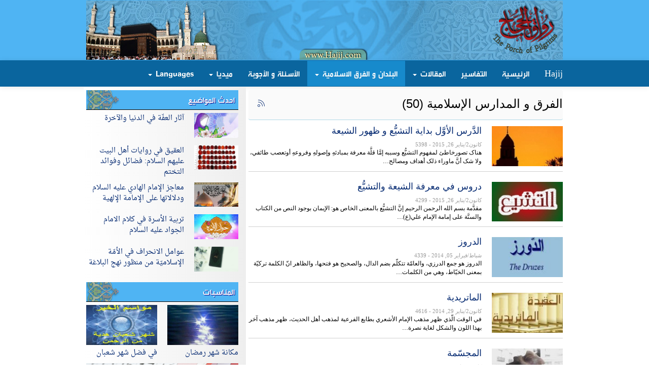

--- FILE ---
content_type: text/html; charset=utf-8
request_url: http://www.hajij.com/ar/islamic-countries-and-sects/islamic-sects?start=22
body_size: 10669
content:
<!doctype html>
<html prefix="og: http://ogp.me/ns#" lang="ar-aa">
<head>
  <base href="http://www.hajij.com/ar/islamic-countries-and-sects/islamic-sects" />
	<meta http-equiv="content-type" content="text/html; charset=utf-8" />
	<meta property="og:url" content="http://www.hajij.com/ar/islamic-countries-and-sects/islamic-sects?start=22" />
	<meta property="og:type" content="website" />
	<meta property="og:title" content="الفرق و المدارس الإسلامية" />
	<meta name="twitter:card" content="summary" />
	<meta name="twitter:title" content="الفرق و المدارس الإسلامية" />
	<title>الفرق و المدارس الإسلامية</title>
	<link href="/ar/islamic-countries-and-sects/islamic-sects?start=22" rel="canonical" />
	<link href="/ar/islamic-countries-and-sects/islamic-sects?format=feed" rel="alternate" type="application/rss+xml" title="الفرق و المدارس الإسلامية | Feed" />
	<link href="/ar/islamic-countries-and-sects/islamic-sects?format=feed&type=rss" rel="alternate" type="application/rss+xml" title="الفرق و المدارس الإسلامية | RSS 2.0" />
	<link href="/ar/islamic-countries-and-sects/islamic-sects?format=feed&type=atom" rel="alternate" type="application/atom+xml" title="الفرق و المدارس الإسلامية | Atom 1.0" />
	<link href="/ar/templates/frontend/favicon.ico" rel="shortcut icon" type="image/vnd.microsoft.icon" />
	<link href="https://cdnjs.cloudflare.com/ajax/libs/simple-line-icons/2.4.1/css/simple-line-icons.min.css" rel="stylesheet" type="text/css" />
	<link href="/ar/components/com_k2/css/k2.css?v=2.16" rel="stylesheet" type="text/css" />
	<link href="/ar/templates/frontend/css/template.css.php" rel="stylesheet" type="text/css" />
	<link href="/ar/media/com_phocagallery/css/main/phocagallery.css" rel="stylesheet" type="text/css" />
	<link href="/ar/media/com_phocagallery/css/main/rating.css" rel="stylesheet" type="text/css" />
	<link href="/ar/media/com_phocagallery/css/custom/default.css" rel="stylesheet" type="text/css" />
	<link href="/ar/media/mod_phocagallery_image/css/phocagallery.css" rel="stylesheet" type="text/css" />
	<link href="/ar/media/system/css/modal.css?23c818b5255cceb41d2a2b7458e989a5" rel="stylesheet" type="text/css" />
	<link href="/ar/components/com_phocagallery/assets/slimbox/css/slimbox2.css" rel="stylesheet" type="text/css" />
	<script type="application/json" class="joomla-script-options new">{"csrf.token":"4815caac5943957be7921c1336598b51","system.paths":{"root":"\/ar","base":"\/ar"}}</script>
	<script src="/ar/media/jui/js/jquery.min.js?23c818b5255cceb41d2a2b7458e989a5" type="text/javascript"></script>
	<script src="/ar/media/jui/js/jquery-noconflict.js?23c818b5255cceb41d2a2b7458e989a5" type="text/javascript"></script>
	<script src="/ar/media/jui/js/jquery-migrate.min.js?23c818b5255cceb41d2a2b7458e989a5" type="text/javascript"></script>
	<script src="/ar/media/k2/assets/js/k2.frontend.js?v=2.16&sitepath=/ar/" type="text/javascript"></script>
	<script src="/ar/templates/frontend/js/bootstrap.min.js" type="text/javascript"></script>
	<script src="/ar/media/system/js/mootools-core.js?23c818b5255cceb41d2a2b7458e989a5" type="text/javascript"></script>
	<script src="/ar/media/system/js/core.js?23c818b5255cceb41d2a2b7458e989a5" type="text/javascript"></script>
	<script src="/ar/media/system/js/mootools-more.js?23c818b5255cceb41d2a2b7458e989a5" type="text/javascript"></script>
	<script src="/ar/media/system/js/modal.js?23c818b5255cceb41d2a2b7458e989a5" type="text/javascript"></script>
	<script src="/ar/components/com_phocagallery/assets/slimbox/js/slimbox2.js" type="text/javascript"></script>
	<script type="text/javascript">

		jQuery(function($) {
			SqueezeBox.initialize({});
			initSqueezeBox();
			$(document).on('subform-row-add', initSqueezeBox);

			function initSqueezeBox(event, container)
			{
				SqueezeBox.assign($(container || document).find('a.pg-modal-button').get(), {
					parse: 'rel'
				});
			}
		});

		window.jModalClose = function () {
			SqueezeBox.close();
		};

		// Add extra modal close functionality for tinyMCE-based editors
		document.onreadystatechange = function () {
			if (document.readyState == 'interactive' && typeof tinyMCE != 'undefined' && tinyMCE)
			{
				if (typeof window.jModalClose_no_tinyMCE === 'undefined')
				{
					window.jModalClose_no_tinyMCE = typeof(jModalClose) == 'function'  ?  jModalClose  :  false;

					jModalClose = function () {
						if (window.jModalClose_no_tinyMCE) window.jModalClose_no_tinyMCE.apply(this, arguments);
						tinyMCE.activeEditor.windowManager.close();
					};
				}

				if (typeof window.SqueezeBoxClose_no_tinyMCE === 'undefined')
				{
					if (typeof(SqueezeBox) == 'undefined')  SqueezeBox = {};
					window.SqueezeBoxClose_no_tinyMCE = typeof(SqueezeBox.close) == 'function'  ?  SqueezeBox.close  :  false;

					SqueezeBox.close = function () {
						if (window.SqueezeBoxClose_no_tinyMCE)  window.SqueezeBoxClose_no_tinyMCE.apply(this, arguments);
						tinyMCE.activeEditor.windowManager.close();
					};
				}
			}
		};
		
	</script>
	<style type="text/css">
.pg-cv-box-mod-ri {
   height: 90px;
   width: 50px;"
}
.pg-cv-box-img-mod-ri {
   height: 50px;
   width: 50px;"
}
</style>

  <meta http-equiv="X-UA-Compatible" content="IE=edge">
  <meta name="viewport" content="width=device-width, initial-scale=1.0, maximum-scale=1.0, user-scalable=0" />
  <link rel="apple-touch-icon-precomposed" href="/ar/templates/frontend/images/apple-touch-icon-57x57-precomposed.png">
  <link rel="apple-touch-icon-precomposed" sizes="72x72" href="/ar/templates/frontend/images/apple-touch-icon-72x72-precomposed.png">
  <link rel="apple-touch-icon-precomposed" sizes="114x114" href="/ar/templates/frontend/images/apple-touch-icon-114x114-precomposed.png">
  <link rel="apple-touch-icon-precomposed" sizes="144x144" href="/ar/templates/frontend/images/apple-touch-icon-144x144-precomposed.png">
  
	<script type="text/javascript">
	jQuery.noConflict();
	(function($){
		$(document).ready(function() {
			var goToTop = $('#go-to-top');
			goToTop.hide();
			
			// fade in #back-top
			$(function () {
				$(window).scroll(function () {
					if ($(this).scrollTop() > 100) {
						goToTop.fadeIn();
					} else {
						goToTop.fadeOut();
					}
				});
		
				// scroll body to 0px on click
				goToTop.click(function () {
					$('body,html').animate({
						scrollTop: 0
					}, 800);
					return false;
				});
			});
		});
	})(jQuery)
	
	if (MooTools != undefined) {
		var mHide = Element.prototype.hide;
		Element.implement({
			hide: function() {
					if (this.hasClass("deeper")) {
						return this;
					}
					mHide.apply(this, arguments);
				}
		});
	}
	</script>
	<script src="/ar/templates/frontend/js/jquery.jcarousel.min.js" type="text/javascript"></script>
	<script src="/ar/templates/frontend/js/jcarousel.basic.js" type="text/javascript"></script>
	<script src="/ar/templates/frontend/js/modernizr.js" type="text/javascript"></script>
	<!-- HTML5 shim and Respond.js IE8 support of HTML5 elements and media queries -->
	<!--[if lt IE 9]>
	  <script src="/ar/templates/frontend/js/html5shiv.js"></script>
	  <script src="/ar/templates/frontend/js/respond.min.js"></script>
	<![endif]-->
</head>
  
<body class="site islamic-sects ">
  
    <a id="go-to-top" href="#top" style="display: block;">
		<span></span>
	</a>
	<div class="top-navbar">
		<div class="container">
			<div class="top-left">
			</div>
		</div>
	</div>
  <!-- Fixed navbar -->
    <nav class="navbar navbar-default" role="navigation">
      <div class="container">
        <div class="navbar-header">
          <button type="button" class="navbar-toggle" data-toggle="collapse" data-target="#navbar-collapse-1">
            <span class="sr-only">Toggle navigation</span>
            <span class="icon-bar"></span>
            <span class="icon-bar"></span>
            <span class="icon-bar"></span>
          </button>
          <a class="navbar-brand" href="#">Hajij</a>
        </div>
        <div class="collapse navbar-collapse" id="navbar-collapse-1">
		  		<div class="moduletable_menu">
						<ul class="nav navbar-nav">
<li class="item-101"><a href="/ar/" >الرئيسية</a></li><li class="item-127"><a href="/ar/reports" >التفاسير</a></li><li class="item-102 deeper dropdown"><a class="dropdown-toggle" data-toggle="dropdown" href="#" >المقالات <b class="caret"></b></a><ul class="dropdown-menu"><li class="item-103"><a href="/ar/articles/political-articles-analysis" >مقالات و دراسات سياسية</a></li><li class="item-128"><a href="/ar/articles/religious-articles-viewpoints" >آراء و مقالات دينية</a></li><li class="item-180"><a href="/ar/articles/leaders-veiw" >آراء القائد</a></li><li class="item-181"><a href="/ar/articles/moral-advice" >معرفة و أخلاق</a></li><li class="item-183"><a href="/ar/articles/alhadj" >الحج</a></li><li class="item-199"><a href="/ar/articles/family" >الأسرة</a></li></ul></li><li class="item-116 active deeper dropdown"><a class="dropdown-toggle" data-toggle="dropdown" href="#" >البلدان و الفرق الاسلامية <b class="caret"></b></a><ul class="dropdown-menu"><li class="item-129"><a href="/ar/islamic-countries-and-sects/islamic-countries" >البلدان الإسلامية</a></li><li class="item-130 current active"><a href="/ar/islamic-countries-and-sects/islamic-sects" >الفرق و المدارس الإسلامية</a></li><li class="item-131"><a href="/ar/islamic-countries-and-sects/holy-places" >الاماكن الاسلامية</a></li></ul></li><li class="item-132"><a href="/ar/q-a" >الأسئلة و الأجوبة</a></li><li class="item-133 deeper dropdown"><a class="dropdown-toggle" data-toggle="dropdown" href="#" >ميديا <b class="caret"></b></a><ul class="dropdown-menu"><li class="item-156"><a href="/ar/multimedia/image-gallery" >معرض الصور</a></li><li class="item-169"><a href="/ar/multimedia/video" >فيديو</a></li></ul></li><li class="item-239 deeper dropdown"><a class="dropdown-toggle" data-toggle="dropdown" href="#" >Languages <b class="caret"></b></a><ul class="dropdown-menu"><li class="item-240"><a href="http://www.hajij.com/fa" target="_blank" rel="noopener noreferrer">فارسی</a></li><li class="item-241"><a href="http://www.hajij.com/en" target="_blank" rel="noopener noreferrer">English</a></li><li class="item-242"><a href="http://www.hajij.com/fr" target="_blank" rel="noopener noreferrer">Français</a></li><li class="item-243"><a href="http://www.hajij.com/tr" target="_blank" rel="noopener noreferrer">Türkçe</a></li><li class="item-244"><a href="http://www.hajij.com/ur" target="_blank" rel="noopener noreferrer">اردو</a></li><li class="item-245"><a href="http://www.hajij.com/id" target="_blank" rel="noopener noreferrer">Malay</a></li><li class="item-246"><a href="http://www.hajij.com/in" target="_blank" rel="noopener noreferrer">हिनदी</a></li><li class="item-247"><a href="http://www.hajij.com/ru" target="_blank" rel="noopener noreferrer">Русский</a></li></ul></li></ul>
		</div>
	
        </div><!--/.nav-collapse -->
      </div>
    </nav>

    <div class="container theme-showcase" role="main">
		<div class="row">
			<div class="col-md-12">
				
			</div>
		</div>
		<div class="row">
		  <div class="col-md-8">
			<div class="mainbody-top">
				<div id="system-message-container">
	</div>

				
				<div class="row">
					<div class="col-md-6">
						
					</div>
					<div class="col-md-6">
						
					</div>
				</div>
				<div class="row">
					<div class="col-md-12">
						
					</div>
				</div>
			</div>
			<div class="mainbody">
				<!-- Start K2 Category Layout -->
<div id="k2Container" class="itemListView">

	
		<!-- Blocks for current category and subcategories -->
	<div class="itemListCategoriesBlock">
				<!-- Category block -->
		<div class="itemListCategory">
						<!-- RSS feed icon -->
			<div class="k2FeedIcon">
				<a href="/ar/islamic-countries-and-sects/islamic-sects?format=feed" title="Subscribe to this RSS feed">
					<span>Subscribe to this RSS feed</span>
				</a>
							</div>
						
			
						<!-- Category title -->
			<h3>الفرق و المدارس الإسلامية (50)</h3>
			
						<!-- Category description -->
			<p></p>
			
			<!-- K2 Plugins: K2CategoryDisplay -->
			
			<div class="clr"></div>
		</div>
		
		
	</div>
	


		<!-- Item list -->
	<div class="itemList">

		
		
		
				<!-- Link items -->
		<div id="itemListLinks">
			<h4></h4>
			
			
			<div class="itemContainer itemContainerLast" style="width:100.0%;">
				
<!-- Start K2 Item Layout (links) -->
	<div class="row">
				<div class="col-md-3">
			<div class="image"><a href="/ar/islamic-countries-and-sects/islamic-sects/item/1602-2015-01-26-07-28-23"><img src="/ar/media/k2/items/cache/e3823fe2e02931eee83f491ba1ee32af_S.jpg" alt="" /></a></div>
		</div>
		<div class="col-md-9">
			<h4><a href="/ar/islamic-countries-and-sects/islamic-sects/item/1602-2015-01-26-07-28-23">الدَّرس الأوَّل بداية التشيُّع و ظهور الشيعة</a></h4>
			<div class="date">كانون2/يناير 26, 2015<span class="hhit"> - 5398</span></div>
			<div class="intro">هناک تصورخاطئ لمفهوم التشيُّع وسببه إمَّا قلَّة معرفة بمبادئهِ وإصولهِ وفروعهِ أوتعصب طائفي، ولا شک أنَّ ماوراء ذلک أهداف ومصالح&#8230;</div>
		</div>
			</div>
	<hr>
<!-- End K2 Item Layout (links) -->
			</div>
						<div class="clr"></div>
						
			
			<div class="itemContainer itemContainerLast" style="width:100.0%;">
				
<!-- Start K2 Item Layout (links) -->
	<div class="row">
				<div class="col-md-3">
			<div class="image"><a href="/ar/islamic-countries-and-sects/islamic-sects/item/1601-2015-01-26-06-22-40"><img src="/ar/media/k2/items/cache/9b4b83db49346e5b15829e01f450dbde_S.jpg" alt="" /></a></div>
		</div>
		<div class="col-md-9">
			<h4><a href="/ar/islamic-countries-and-sects/islamic-sects/item/1601-2015-01-26-06-22-40">دروس في معرفة الشيعة والتشيُّع</a></h4>
			<div class="date">كانون2/يناير 26, 2015<span class="hhit"> - 4299</span></div>
			<div class="intro">مقدَّمة بسم الله الرحمن الرحيم إنَّ التشيُّع بالمعنی الخاص هو: الإيمان بوجود النص من الکتاب والسنَّة على إمامة الإمام علي(ع)&#8230;</div>
		</div>
			</div>
	<hr>
<!-- End K2 Item Layout (links) -->
			</div>
						<div class="clr"></div>
						
			
			<div class="itemContainer itemContainerLast" style="width:100.0%;">
				
<!-- Start K2 Item Layout (links) -->
	<div class="row">
				<div class="col-md-3">
			<div class="image"><a href="/ar/islamic-countries-and-sects/islamic-sects/item/1366-1392-11-16-09-23-27"><img src="/ar/media/k2/items/cache/e9a2ad22a1e30585e49cd821fa258f04_S.jpg" alt="" /></a></div>
		</div>
		<div class="col-md-9">
			<h4><a href="/ar/islamic-countries-and-sects/islamic-sects/item/1366-1392-11-16-09-23-27">الدروز</a></h4>
			<div class="date">شباط/فبراير 05, 2014<span class="hhit"> - 4339</span></div>
			<div class="intro"> الدروز هو جمع الدرزي، والعامّة تتكلّم بضم الدال، والصحيح هو فتحها، والظاهر انّ الكلمة تركيّة بمعنى الخيّاط، وهي من الكلمات&#8230;</div>
		</div>
			</div>
	<hr>
<!-- End K2 Item Layout (links) -->
			</div>
						<div class="clr"></div>
						
			
			<div class="itemContainer itemContainerLast" style="width:100.0%;">
				
<!-- Start K2 Item Layout (links) -->
	<div class="row">
				<div class="col-md-3">
			<div class="image"><a href="/ar/islamic-countries-and-sects/islamic-sects/item/1346-1392-11-09-11-17-37"><img src="/ar/media/k2/items/cache/853197cadb7f0bf1a498fa7fcc83ce07_S.jpg" alt="" /></a></div>
		</div>
		<div class="col-md-9">
			<h4><a href="/ar/islamic-countries-and-sects/islamic-sects/item/1346-1392-11-09-11-17-37">الماتريدية</a></h4>
			<div class="date">كانون2/يناير 29, 2014<span class="hhit"> - 4616</span></div>
			<div class="intro"> في الوقت الّذي ظهر مذهب الإمام الأشعري بطابع الفرعية لمذهب أهل الحديث، ظهر مذهب آخر بهذا اللون والشكل لغاية نصرة&#8230;</div>
		</div>
			</div>
	<hr>
<!-- End K2 Item Layout (links) -->
			</div>
						<div class="clr"></div>
						
			
			<div class="itemContainer itemContainerLast" style="width:100.0%;">
				
<!-- Start K2 Item Layout (links) -->
	<div class="row">
				<div class="col-md-3">
			<div class="image"><a href="/ar/islamic-countries-and-sects/islamic-sects/item/1345-1392-11-09-10-53-47"><img src="/ar/media/k2/items/cache/3daa548df3a7c35dfeb00ecdaf2cb7fc_S.jpg" alt="" /></a></div>
		</div>
		<div class="col-md-9">
			<h4><a href="/ar/islamic-countries-and-sects/islamic-sects/item/1345-1392-11-09-10-53-47">المجسّمة</a></h4>
			<div class="date">كانون2/يناير 29, 2014<span class="hhit"> - 3848</span></div>
			<div class="intro"> إنّ إقصاء العقل عن ساحة العقائد والبرهان عن التفكير ألحق أضراراً جسيمة بالمجتمع الإسلامي، حيث ظهرت فيه حركات هدّامة ترمي&#8230;</div>
		</div>
			</div>
	<hr>
<!-- End K2 Item Layout (links) -->
			</div>
						<div class="clr"></div>
						
			
			<div class="itemContainer itemContainerLast" style="width:100.0%;">
				
<!-- Start K2 Item Layout (links) -->
	<div class="row">
				<div class="col-md-3">
			<div class="image"><a href="/ar/islamic-countries-and-sects/islamic-sects/item/1168-1392-09-05-06-41-30"><img src="/ar/media/k2/items/cache/f3b7859ccdd2d7e0b388a9167e2f3d9a_S.jpg" alt="" /></a></div>
		</div>
		<div class="col-md-9">
			<h4><a href="/ar/islamic-countries-and-sects/islamic-sects/item/1168-1392-09-05-06-41-30">القدرية</a></h4>
			<div class="date">تشرين2/نوفمبر 26, 2013<span class="hhit"> - 4657</span></div>
			<div class="intro"> إنّ لفظ القدرية منسوب إلى القدر، ومقتضى القاعدة النحوية أن يفسر بالمنسوب إلى القدر أي التقدير والقضاء، فالقدرية: هم القائلون&#8230;</div>
		</div>
			</div>
	<hr>
<!-- End K2 Item Layout (links) -->
			</div>
						<div class="clr"></div>
						
			
			<div class="itemContainer itemContainerLast" style="width:100.0%;">
				
<!-- Start K2 Item Layout (links) -->
	<div class="row">
				<div class="col-md-3">
			<div class="image"><a href="/ar/islamic-countries-and-sects/islamic-sects/item/1127-1392-08-25-08-58-02"><img src="/ar/media/k2/items/cache/1b61b449206bee159b838ef0eb1537ef_S.jpg" alt="" /></a></div>
		</div>
		<div class="col-md-9">
			<h4><a href="/ar/islamic-countries-and-sects/islamic-sects/item/1127-1392-08-25-08-58-02">الزيدية - النشأة والتطور</a></h4>
			<div class="date">تشرين2/نوفمبر 16, 2013<span class="hhit"> - 3862</span></div>
			<div class="intro"> 1 ـ اتخذت الفرقة الزيدية من زيد الشهيد رمزاً لتحرّكها، وعملت على الاقتداء بنهجه، وسيرته في النهوض والثورة بوجه الحكام&#8230;</div>
		</div>
			</div>
	<hr>
<!-- End K2 Item Layout (links) -->
			</div>
						<div class="clr"></div>
						
			
			<div class="itemContainer itemContainerLast" style="width:100.0%;">
				
<!-- Start K2 Item Layout (links) -->
	<div class="row">
				<div class="col-md-3">
			<div class="image"><a href="/ar/islamic-countries-and-sects/islamic-sects/item/1102-1392-08-07-10-23-37"><img src="/ar/media/k2/items/cache/d29f0d8464ae634a0159c9d567754fce_S.jpg" alt="" /></a></div>
		</div>
		<div class="col-md-9">
			<h4><a href="/ar/islamic-countries-and-sects/islamic-sects/item/1102-1392-08-07-10-23-37">الزيدية - عوامل الظهور</a></h4>
			<div class="date">تشرين1/أكتوير 29, 2013<span class="hhit"> - 4045</span></div>
			<div class="intro"> إحدى الفرق الإسلامية الشيعية تبلورت كفرقة في أوائل العصر العباسي في القرن الثاني الهجري، واتخذت من زيد بن علي الشهيد&#8230;</div>
		</div>
			</div>
	<hr>
<!-- End K2 Item Layout (links) -->
			</div>
						<div class="clr"></div>
						
			
			<div class="itemContainer itemContainerLast" style="width:100.0%;">
				
<!-- Start K2 Item Layout (links) -->
	<div class="row">
				<div class="col-md-3">
			<div class="image"><a href="/ar/islamic-countries-and-sects/islamic-sects/item/1096-1392-08-04-09-59-19"><img src="/ar/media/k2/items/cache/42770aa1de64ddfe6105cdd213adfa9d_S.jpg" alt="" /></a></div>
		</div>
		<div class="col-md-9">
			<h4><a href="/ar/islamic-countries-and-sects/islamic-sects/item/1096-1392-08-04-09-59-19">الصفرية – من فرق الخوارج</a></h4>
			<div class="date">تشرين1/أكتوير 26, 2013<span class="hhit"> - 4554</span></div>
			<div class="intro"> اختلفت كلمة أصحاب المقالات في مۆسّس هذه الفرقة، فنرى أنّ المبرّد يعرّفهم بأنّهم أصحاب ابن صفار، وانّهم إنّما سمّوا بصفرة&#8230;</div>
		</div>
			</div>
	<hr>
<!-- End K2 Item Layout (links) -->
			</div>
						<div class="clr"></div>
						
			
			<div class="itemContainer itemContainerLast" style="width:100.0%;">
				
<!-- Start K2 Item Layout (links) -->
	<div class="row">
				<div class="col-md-3">
			<div class="image"><a href="/ar/islamic-countries-and-sects/islamic-sects/item/1078-1392-07-27-04-03-08"><img src="/ar/media/k2/items/cache/ee711835a5b8be9e56ead006e30e58e2_S.jpg" alt="" /></a></div>
		</div>
		<div class="col-md-9">
			<h4><a href="/ar/islamic-countries-and-sects/islamic-sects/item/1078-1392-07-27-04-03-08">من هم المسلمون الأحباش؟</a></h4>
			<div class="date">تشرين1/أكتوير 19, 2013<span class="hhit"> - 5434</span></div>
			<div class="intro"> أولاً- التأسيس وأبرز الشخصيّات: إنّ الأحباش هي فرقة إسلاميّة ظهرت في منتصف القرن العشرين على يد الشيخ عبد الله الهرري&#8230;</div>
		</div>
			</div>
	<hr>
<!-- End K2 Item Layout (links) -->
			</div>
						<div class="clr"></div>
						
			
			<div class="itemContainer itemContainerLast" style="width:100.0%;">
				
<!-- Start K2 Item Layout (links) -->
	<div class="row">
				<div class="col-md-3">
			<div class="image"><a href="/ar/islamic-countries-and-sects/islamic-sects/item/1071-1392-07-23-04-41-31"><img src="/ar/media/k2/items/cache/81d7959d6ac82061e9b059ba05e22fc8_S.jpg" alt="" /></a></div>
		</div>
		<div class="col-md-9">
			<h4><a href="/ar/islamic-countries-and-sects/islamic-sects/item/1071-1392-07-23-04-41-31">الازارقة – من فرق الخوارج</a></h4>
			<div class="date">تشرين1/أكتوير 15, 2013<span class="hhit"> - 5086</span></div>
			<div class="intro"> أتباع نافع بن الأززق المقتول سنة 65: روى المبرّد في الكامل: ان ابن الأزرق سأل ابن الزبير في الغداة الذي&#8230;</div>
		</div>
			</div>
	<hr>
<!-- End K2 Item Layout (links) -->
			</div>
						<div class="clr"></div>
						
			
			<div class="itemContainer itemContainerLast" style="width:100.0%;">
				
<!-- Start K2 Item Layout (links) -->
	<div class="row">
				<div class="col-md-3">
			<div class="image"><a href="/ar/islamic-countries-and-sects/islamic-sects/item/1024-1392-06-27-06-38-41"><img src="/ar/media/k2/items/cache/60468aa82473fd32700d48478784d483_S.jpg" alt="" /></a></div>
		</div>
		<div class="col-md-9">
			<h4><a href="/ar/islamic-countries-and-sects/islamic-sects/item/1024-1392-06-27-06-38-41">النجديَّة – من فرق الخوارج</a></h4>
			<div class="date">أيلول/سبتمبر 18, 2013<span class="hhit"> - 3900</span></div>
			<div class="intro"> وهم أتباع نجدة بن عامر الحنفي، ومن الغريب أنّه كان للخوارج إمامان في وقت واحد، إمام في البصرة وهو نافع&#8230;</div>
		</div>
			</div>
	<hr>
<!-- End K2 Item Layout (links) -->
			</div>
						<div class="clr"></div>
						
			
			<div class="itemContainer itemContainerLast" style="width:100.0%;">
				
<!-- Start K2 Item Layout (links) -->
	<div class="row">
				<div class="col-md-3">
			<div class="image"><a href="/ar/islamic-countries-and-sects/islamic-sects/item/944-1392-05-26-04-01-05"><img src="/ar/media/k2/items/cache/6f393c73a9c9a064c4c50137fe9679b4_S.jpg" alt="" /></a></div>
		</div>
		<div class="col-md-9">
			<h4><a href="/ar/islamic-countries-and-sects/islamic-sects/item/944-1392-05-26-04-01-05">الزيدية - الانتشار ومواقع النفوذ </a></h4>
			<div class="date">آب/أغسطس 17, 2013<span class="hhit"> - 3916</span></div>
			<div class="intro"> ـ انتشرت الزيدية في العراق، وبالأخص، في مدينة البصرة موطن الفرق الإسلامية. ـ تمكنوا من تأسيس دولة في اليمن، قادها&#8230;</div>
		</div>
			</div>
	<hr>
<!-- End K2 Item Layout (links) -->
			</div>
						<div class="clr"></div>
						
			
			<div class="itemContainer itemContainerLast" style="width:100.0%;">
				
<!-- Start K2 Item Layout (links) -->
	<div class="row">
				<div class="col-md-3">
			<div class="image"><a href="/ar/islamic-countries-and-sects/islamic-sects/item/828-1392-03-27-07-12-27"><img src="/ar/media/k2/items/cache/cd04214d115e7a754daa198b57282145_S.jpg" alt="" /></a></div>
		</div>
		<div class="col-md-9">
			<h4><a href="/ar/islamic-countries-and-sects/islamic-sects/item/828-1392-03-27-07-12-27">الزيدية - اهم الافكار والمعتقدات</a></h4>
			<div class="date">حزيران/يونيو 17, 2013<span class="hhit"> - 3576</span></div>
			<div class="intro"> 1 ـ قالوا إنّ الإمامة رئاسة عامة، وتعدّ من افرض الفرائض تأتي عن طريقين : أولهما : التعيين، ولا تكون&#8230;</div>
		</div>
			</div>
	<hr>
<!-- End K2 Item Layout (links) -->
			</div>
						<div class="clr"></div>
						
			
			<div class="itemContainer itemContainerLast" style="width:100.0%;">
				
<!-- Start K2 Item Layout (links) -->
	<div class="row">
				<div class="col-md-3">
			<div class="image"><a href="/ar/islamic-countries-and-sects/islamic-sects/item/731-1392-01-31-06-36-59"><img src="/ar/media/k2/items/cache/e1ef6b1511175103949b82a229ea0710_S.jpg" alt="" /></a></div>
		</div>
		<div class="col-md-9">
			<h4><a href="/ar/islamic-countries-and-sects/islamic-sects/item/731-1392-01-31-06-36-59">الاباظية – من فرق الخوارج</a></h4>
			<div class="date">نيسان/أبريل 20, 2013<span class="hhit"> - 4725</span></div>
			<div class="intro"> أتباع عبدالله بن اباض م 86 وصفت الاباضية في كلام غير واحد بأنّهم أقرب الناس إلى أهل السنّة (1) وأنّهم&#8230;</div>
		</div>
			</div>
	<hr>
<!-- End K2 Item Layout (links) -->
			</div>
						<div class="clr"></div>
						
			
			<div class="itemContainer itemContainerLast" style="width:100.0%;">
				
<!-- Start K2 Item Layout (links) -->
	<div class="row">
				<div class="col-md-3">
			<div class="image"><a href="/ar/islamic-countries-and-sects/islamic-sects/item/611-1391-11-14-05-34-43"><img src="/ar/media/k2/items/cache/18325a37bf525b9d88d51a3441669c72_S.jpg" alt="" /></a></div>
		</div>
		<div class="col-md-9">
			<h4><a href="/ar/islamic-countries-and-sects/islamic-sects/item/611-1391-11-14-05-34-43">الوهابية</a></h4>
			<div class="date">شباط/فبراير 02, 2013<span class="hhit"> - 3926</span></div>
			<div class="intro"> لمحة إلى حياة مؤسّس الوهّابيّة تُنسب الطريقة الوهّابيّة إلى الشيخ محمّد بن عبدالوهّاب النجدي، وتُسمّى طريقته باسم أبيه «عبدالوهّاب» .&#8230;</div>
		</div>
			</div>
	<hr>
<!-- End K2 Item Layout (links) -->
			</div>
						<div class="clr"></div>
						
			
			<div class="itemContainer itemContainerLast" style="width:100.0%;">
				
<!-- Start K2 Item Layout (links) -->
	<div class="row">
					<div class="col-md-12">
			<h4><a href="/ar/islamic-countries-and-sects/islamic-sects/item/583-1391-11-02-06-13-44">الجهمية</a></h4>
			<div class="date">كانون2/يناير 21, 2013 - <span class="hhit">4016</span></div>
			<div class="intro">قد عرفت أنّ المتّهمين بالقدرية كانوا دعاة الحرية لانفاة القضاء والقدر، بل كانوا قائلين بأنّه سبحانه تبارك وتعالى قدّر وقضى،&#8230;</div>
		</div>
			</div>
	<hr>
<!-- End K2 Item Layout (links) -->
			</div>
						<div class="clr"></div>
						
			
			<div class="itemContainer itemContainerLast" style="width:100.0%;">
				
<!-- Start K2 Item Layout (links) -->
	<div class="row">
					<div class="col-md-12">
			<h4><a href="/ar/islamic-countries-and-sects/islamic-sects/item/571-1391-10-26-09-44-46">الإسماعيلية</a></h4>
			<div class="date">كانون2/يناير 15, 2013 - <span class="hhit">5369</span></div>
			<div class="intro"> الإسماعيلية فرقة من الشيعة القائلة بأنّ الإمامة بالتنصيص من النبي أو الإمام القائم مقامه، غير أنّ هناك خلافاً بين الزيدية&#8230;</div>
		</div>
			</div>
	<hr>
<!-- End K2 Item Layout (links) -->
			</div>
						<div class="clr"></div>
						
			
			<div class="itemContainer itemContainerLast" style="width:100.0%;">
				
<!-- Start K2 Item Layout (links) -->
	<div class="row">
					<div class="col-md-12">
			<h4><a href="/ar/islamic-countries-and-sects/islamic-sects/item/570-1391-10-26-09-22-15">الظاهرية</a></h4>
			<div class="date">كانون2/يناير 15, 2013 - <span class="hhit">3759</span></div>
			<div class="intro">وهذا المذهب منسوب إلى داود بن علي الاصفهاني الظاهري (200-270 هـ) . وقد أسّس مذهباً في الفروع، فالمصدر الأصلي في&#8230;</div>
		</div>
			</div>
	<hr>
<!-- End K2 Item Layout (links) -->
			</div>
						<div class="clr"></div>
						
			
			<div class="itemContainer itemContainerLast" style="width:100.0%;">
				
<!-- Start K2 Item Layout (links) -->
	<div class="row">
					<div class="col-md-12">
			<h4><a href="/ar/islamic-countries-and-sects/islamic-sects/item/534-1391-10-06-10-14-17">الأشاعرة</a></h4>
			<div class="date">كانون1/ديسمبر 26, 2012 - <span class="hhit">4543</span></div>
			<div class="intro">المؤسّس هو أبو الحسن علي بن إسماعيل بن إسحاق، وهو من أحفاد أبي موسى الأشعري الصحابي المعروف، ولذلك اشتهر بالأشعري&#8230;</div>
		</div>
			</div>
	<hr>
<!-- End K2 Item Layout (links) -->
			</div>
						<div class="clr"></div>
						
			
			<div class="itemContainer itemContainerLast" style="width:100.0%;">
				
<!-- Start K2 Item Layout (links) -->
	<div class="row">
					<div class="col-md-12">
			<h4><a href="/ar/islamic-countries-and-sects/islamic-sects/item/533-1391-10-06-10-06-25">الكرامية</a></h4>
			<div class="date">كانون1/ديسمبر 26, 2012 - <span class="hhit">3771</span></div>
			<div class="intro">وهذه الفرقة منسوبة إلى محمد بن كرام السجستاني (المتوفّى عام 255 هـ) شيخ الكرامية. قال الذهبي: ساقط الحديث على بدعته،&#8230;</div>
		</div>
			</div>
	<hr>
<!-- End K2 Item Layout (links) -->
			</div>
						<div class="clr"></div>
						
			
			<div class="itemContainer itemContainerLast" style="width:100.0%;">
				
<!-- Start K2 Item Layout (links) -->
	<div class="row">
					<div class="col-md-12">
			<h4><a href="/ar/islamic-countries-and-sects/islamic-sects/item/500-1391-09-12-04-38-38">القاديانية</a></h4>
			<div class="date">كانون1/ديسمبر 02, 2012 - <span class="hhit">3864</span></div>
			<div class="intro">ظهرت القاديانية على يد الميرزا غلام أحمد القادياني (1252-1316 هـ) في إقليم البنجاب وعاصمتها لاهور وفي مديرية غوردا سفور من&#8230;</div>
		</div>
			</div>
	<hr>
<!-- End K2 Item Layout (links) -->
			</div>
						<div class="clr"></div>
									<div class="clr"></div>
		</div>
		
	</div>

	<!-- Pagination -->
		<div class="k2Pagination">
		<ul class="pagination"><li class=""><a href="/ar/islamic-countries-and-sects/islamic-sects?start=0" title="البداية">البداية<span class="sr-only">(current)</span></a></li><li class=""><a href="/ar/islamic-countries-and-sects/islamic-sects?start=0" title="السابق">السابق<span class="sr-only">(current)</span></a></li><li class=""><a href="/ar/islamic-countries-and-sects/islamic-sects?start=44" title="3">3<span class="sr-only">(current)</span></a></li><li class="disabled"><span>2</span></li><li class=""><a href="/ar/islamic-countries-and-sects/islamic-sects?start=0" title="1">1<span class="sr-only">(current)</span></a></li><li class=""><a href="/ar/islamic-countries-and-sects/islamic-sects?start=44" title="التالي">التالي<span class="sr-only">(current)</span></a></li><li class=""><a href="/ar/islamic-countries-and-sects/islamic-sects?start=44" title="النهاية">النهاية<span class="sr-only">(current)</span></a></li></ul>		<div class="clr"></div>
		الصفحة 2 من 3	</div>
	
	</div>
<!-- End K2 Category Layout -->

<!-- JoomlaWorks "K2" (v2.16) | Learn more about K2 at https://getk2.org -->
			</div>
			<div class="mainbody-bot">
				<div class="row">
					<div class="col-md-12">
						
					</div>
				</div>
			</div>
		  </div>
		  <div class="col-md-4 side">
			<div class="insidbar">
						<div id="102" class="avatar-module ">
					<div class="st-module-content">
					<h3 class="st-module-heading"><a href="/ar/articles/moral-advice">احدث المواضيع</a></h3>
			<div class="row">
		<div class="col-md-4">
			<div class="image"><a href="/ar/articles/moral-advice/item/8244-2025-12-29-21-03-33"><img src="/ar/media/k2/items/cache/050da4f3d36ddb776c4cbe6f20dfa0b0_M.jpg" alt="آثار العفّة في الدنيا والآخرة" /></a></div>
		</div>
		<div class="col-md-8">
			<h5><a href="/ar/articles/moral-advice/item/8244-2025-12-29-21-03-33">آثار العفّة في الدنيا والآخرة</a></h5>
		</div>
	</div>
	<!--<hr class="hrcol">-->
			<div class="row">
		<div class="col-md-4">
			<div class="image"><a href="/ar/articles/moral-advice/item/8243-2025-12-29-20-59-27"><img src="/ar/media/k2/items/cache/790fcf64d7104d9a84abb790aa19c88e_M.jpg" alt="العقيق في روايات أهل البيت عليهم السلام: فضائل وفوائد التختم" /></a></div>
		</div>
		<div class="col-md-8">
			<h5><a href="/ar/articles/moral-advice/item/8243-2025-12-29-20-59-27">العقيق في روايات أهل البيت عليهم السلام: فضائل وفوائد التختم</a></h5>
		</div>
	</div>
	<!--<hr class="hrcol">-->
			<div class="row">
		<div class="col-md-4">
			<div class="image"><a href="/ar/articles/moral-advice/item/8242-2025-12-29-20-57-17"><img src="/ar/media/k2/items/cache/6649fc058024ff6f5e9cd1d572b0873f_M.jpg" alt="معاجز الإمام الهادي عليه السلام ودلالاتها على الإمامة الإلهية" /></a></div>
		</div>
		<div class="col-md-8">
			<h5><a href="/ar/articles/moral-advice/item/8242-2025-12-29-20-57-17">معاجز الإمام الهادي عليه السلام ودلالاتها على الإمامة الإلهية</a></h5>
		</div>
	</div>
	<!--<hr class="hrcol">-->
			<div class="row">
		<div class="col-md-4">
			<div class="image"><a href="/ar/articles/religious-articles-viewpoints/item/8241-2025-12-29-20-53-57"><img src="/ar/media/k2/items/cache/3faf14d7b9717a724b5cff87f9f01ad1_M.jpg" alt="تربية الأسرة في كلام الامام الجواد عليه السلام" /></a></div>
		</div>
		<div class="col-md-8">
			<h5><a href="/ar/articles/religious-articles-viewpoints/item/8241-2025-12-29-20-53-57">تربية الأسرة في كلام الامام الجواد عليه السلام</a></h5>
		</div>
	</div>
	<!--<hr class="hrcol">-->
			<div class="row">
		<div class="col-md-4">
			<div class="image"><a href="/ar/articles/moral-advice/item/8240-2025-12-29-20-50-58"><img src="/ar/media/k2/items/cache/6a68816e661b2e104d091e9759c0d41d_M.jpg" alt="عوامل الانحراف في الأمّة الإسلاميّة من منظور نهج البلاغة" /></a></div>
		</div>
		<div class="col-md-8">
			<h5><a href="/ar/articles/moral-advice/item/8240-2025-12-29-20-50-58">عوامل الانحراف في الأمّة الإسلاميّة من منظور نهج البلاغة</a></h5>
		</div>
	</div>
	<!--<hr class="hrcol">-->
	
			</div>
		</div>
			<div id="106" class="avatar-module ">
					<div class="st-module-content">
				<h3 class="st-module-heading"><a href="/ar/islamic-events">المناسبات</a></h3>
<div class="row">
						<div class="col-md-6">
				<div class="image"><a href="/ar/islamic-events/item/395-1391-04-31-09-52-51"><img src="/ar/media/k2/items/cache/df1da44862bfbe0dd2169e4d14570593_M.jpg" alt="مكانة شهر رمضان" /></a></div>
				<h5><a href="/ar/islamic-events/item/395-1391-04-31-09-52-51">مكانة شهر رمضان</a></h5>
							</div>
						<div class="col-md-6">
				<div class="image"><a href="/ar/islamic-events/item/323-1391-04-05-07-06-30"><img src="/ar/media/k2/items/cache/4e0d2946bafc44e656cf2886c0b75bb2_M.jpg" alt="في فضل شهر شعبان" /></a></div>
				<h5><a href="/ar/islamic-events/item/323-1391-04-05-07-06-30">في فضل شهر شعبان</a></h5>
							</div>
	</div>

			</div>
		</div>
			<div id="122" class="avatar-module ">
									<div class="st-module-content">
				

<div class="custom"  >
	<div class="row">
<div class="col-md-12">
<div class="img-banner" style="display: none;"><a href="/ar/lunar-islamic-events/itemlist/category/37" target="blank"><img src="/ar/images/stories/lunar-04.jpg" alt="" /></a></div>
<div class="img-banner" style="display: none;"><a href="/ar/lunar-islamic-events/itemlist/category/38" target="blank"><img src="/ar/images/stories/lunar-05.jpg" alt="" /></a></div>
<div class="img-banner" style="display: none;"><a href="/ar/lunar-islamic-events/itemlist/category/39" target="blank"><img src="/ar/images/stories/lunar-06.jpg" alt="" /></a></div>
<div class="img-banner" style="display: none;"><a href="/ar/lunar-islamic-events/itemlist/category/40" target="blank"><img src="/ar/images/stories/lunar-07.jpg" alt="" /></a></div>
<div class="img-banner"><a href="/ar/lunar-islamic-events/itemlist/category/41" target="blank"><img src="/ar/images/stories/lunar-08.jpg" alt="" /></a></div>
<div class="img-banner" style="display: none;"><a href="/ar/lunar-islamic-events/itemlist/category/43" target="blank"><img src="/ar/images/stories/lunar-10.jpg" alt="" /></a></div>
</div>
</div></div>
			</div>
		</div>
			<div id="105" class="avatar-module ">
					<div class="st-module-content">
				<h3 class="st-module-heading"><a href="/ar/islamic-countries-and-sects/holy-places">الأماكن الإسلامية</a></h3>
									<div class="row">
			<div class="col-md-12">
				<div class="image"><a href="/ar/islamic-countries-and-sects/holy-places/item/6540-2022-02-19-13-54-32"><img src="/ar/media/k2/items/cache/98841c781e4b136df6efce38180f845e_L.jpg" alt="أٌكثر عشرة مساجد فريدة في إندونيسيا" /></a></div>
				<h5><a href="/ar/islamic-countries-and-sects/holy-places/item/6540-2022-02-19-13-54-32">أٌكثر عشرة مساجد فريدة في إندونيسيا</a></h5>
											</div>
		</div>
			
			</div>
		</div>
			<div id="114" class="avatar-module ">
							<h3 class="st-module-heading"><span>احاديث</span></h3>
							<div class="st-module-content">
				<div id ="phocagallery-module-ri" style="text-align:center; margin: 0 auto;"><div class="mosaic" style="float:left;padding:3px;width:50px">
<a class="slimbox" title="hadith027" href="/ar/images/phocagallery/hajj-hadith/thumbs/phoca_thumb_l_hadith027.jpg" rel="lightbox-PhocaGalleryRIMac85e1d7"  >
<img src="/ar/images/phocagallery/hajj-hadith/thumbs/phoca_thumb_s_hadith027.jpg" alt="hadith027" width="50" height="50" /></a></div><div class="mosaic" style="float:left;padding:3px;width:50px">
<a class="slimbox" title="hadith047" href="/ar/images/phocagallery/hajj-hadith/thumbs/phoca_thumb_l_hadith047.jpg" rel="lightbox-PhocaGalleryRIMac85e1d7"  >
<img src="/ar/images/phocagallery/hajj-hadith/thumbs/phoca_thumb_s_hadith047.jpg" alt="hadith047" width="50" height="50" /></a></div><div class="mosaic" style="float:left;padding:3px;width:50px">
<a class="slimbox" title="hadith043" href="/ar/images/phocagallery/hajj-hadith/thumbs/phoca_thumb_l_hadith043.jpg" rel="lightbox-PhocaGalleryRIMac85e1d7"  >
<img src="/ar/images/phocagallery/hajj-hadith/thumbs/phoca_thumb_s_hadith043.jpg" alt="hadith043" width="50" height="50" /></a></div><div class="mosaic" style="float:left;padding:3px;width:50px">
<a class="slimbox" title="hadith045" href="/ar/images/phocagallery/hajj-hadith/thumbs/phoca_thumb_l_hadith045.jpg" rel="lightbox-PhocaGalleryRIMac85e1d7"  >
<img src="/ar/images/phocagallery/hajj-hadith/thumbs/phoca_thumb_s_hadith045.jpg" alt="hadith045" width="50" height="50" /></a></div><div class="mosaic" style="float:left;padding:3px;width:50px">
<a class="slimbox" title="hadith008" href="/ar/images/phocagallery/hajj-hadith/thumbs/phoca_thumb_l_hadith008.jpg" rel="lightbox-PhocaGalleryRIMac85e1d7"  >
<img src="/ar/images/phocagallery/hajj-hadith/thumbs/phoca_thumb_s_hadith008.jpg" alt="hadith008" width="50" height="50" /></a></div><div class="mosaic" style="float:left;padding:3px;width:50px">
<a class="slimbox" title="hadith009" href="/ar/images/phocagallery/hajj-hadith/thumbs/phoca_thumb_l_hadith009.jpg" rel="lightbox-PhocaGalleryRIMac85e1d7"  >
<img src="/ar/images/phocagallery/hajj-hadith/thumbs/phoca_thumb_s_hadith009.jpg" alt="hadith009" width="50" height="50" /></a></div></div><div style="clear:both"></div>			</div>
		</div>
			<div id="91" class="avatar-module ">
									<div class="st-module-content">
				

<div class="custom"  >
	<div class="row">
<div class="col-md-12">
<div class="img-banner"><a href="/ar/ramadan"><img src="/ar/images/stories/ramadan.jpg" alt="" /></a></div>
</div>
</div>
<div class="row">
<div class="col-md-12">
<div class="img-banner"><a href="/ar/letter4u/item/3953"><img src="/ar/images/stories/second-step.jpg" alt="" /></a></div>
</div>
</div>
<div class="row">
<div class="col-md-12">
<div class="img-banner"><a href="/ar/imam-sajjad-law"><img src="/ar/images/stories/hoghoogh.jpg" alt="" /></a></div>
</div>
</div>
<div class="row">
<div class="col-md-12">
<div class="img-banner"><a href="/ar/holy-prophets-wives"><img src="/ar/images/stories/hamsar.png" alt="" /></a></div>
</div>
</div>
<div class="row">
<div class="col-md-12">
<div class="img-banner"><a href="/ar/messages-to-pilgrims"><img src="/ar/images/stories/messages.jpg" alt="" /></a></div>
</div>
</div>
<div class="row">
<div class="col-md-12">
<div class="img-banner"><a href="/ar/letter4u"><img src="/ar/images/stories/letter4u.jpg" alt="" /></a></div>
</div>
</div>
<div class="row">
<div class="col-md-12">
<div class="img-banner"><a href="/ar/verdicts"><img src="/ar/images/stories/hormat.jpg" alt="" /></a></div>
</div>
</div>
<div class="row">
<div class="col-md-12">
<div class="img-banner"><a href="/ar/our-brothers"><img src="/ar/images/stories/ahlesonnat.jpg" alt="" /></a></div>
</div>
</div>
<div class="row">
<div class="col-md-12">
<div class="img-banner"><a href="/ar/women-in-iran"><img src="/ar/images/stories/zan.png" alt="" /></a></div>
</div>
</div></div>
			</div>
		</div>
	
			</div>
		  </div>
		  <div class="clearfix"></div>
		</div>
    </div> <!-- /container -->
	<div class="st-bottom">
		<div class="container">
			<div class="row">
				<div class="col-md-4">
							<div id="110" class="avatar-module ">
					<div class="st-module-content">
					<h3 class="st-module-heading"><a href="/ar/articles/moral-advice">الأكثر قراءة</a></h3>
			<div class="row">
		<div class="col-md-4">
			<div class="image"><a href="/ar/articles/moral-advice/item/128-1390-07-06-08-05-24"><img src="/ar/media/k2/items/cache/f60a47f7792630a3a86bc14c0657e89c_M.jpg" alt="تعرف على آية الكرسي" /></a></div>
		</div>
		<div class="col-md-8">
			<h5><a href="/ar/articles/moral-advice/item/128-1390-07-06-08-05-24">تعرف على آية الكرسي</a></h5>
		</div>
	</div>
	<!--<hr class="hrcol">-->
			<div class="row">
		<div class="col-md-4">
			<div class="image"><a href="/ar/holy-prophets-wives/item/532-q-q"><img src="/ar/media/k2/items/cache/0e055015385980da4e111a90c5284edc_M.jpg" alt="سيرة‌ جناب &quot;خديجة‌ الكبرى&quot;" /></a></div>
		</div>
		<div class="col-md-8">
			<h5><a href="/ar/holy-prophets-wives/item/532-q-q">سيرة‌ جناب "خديجة‌ الكبرى"</a></h5>
		</div>
	</div>
	<!--<hr class="hrcol">-->
			<div class="row">
		<div class="col-md-4">
			<div class="image"><a href="/ar/articles/religious-articles-viewpoints/item/1213-1392-09-13-12-27-36"><img src="/ar/media/k2/items/cache/83a2ea62e0f4cfa71f77de7659289685_M.jpg" alt="التحديات التي تواجه الإسلام في العصر الحديث" /></a></div>
		</div>
		<div class="col-md-8">
			<h5><a href="/ar/articles/religious-articles-viewpoints/item/1213-1392-09-13-12-27-36">التحديات التي تواجه الإسلام في العصر الحديث</a></h5>
		</div>
	</div>
	<!--<hr class="hrcol">-->
			<div class="row">
		<div class="col-md-4">
			<div class="image"><a href="/ar/articles/religious-articles-viewpoints/item/1642-20"><img src="/ar/media/k2/items/cache/b20ca37b9457c66a8cbfd6ccd5bbf415_M.jpg" alt="محاصرة بني هاشم في شعب أبي طالب (20)" /></a></div>
		</div>
		<div class="col-md-8">
			<h5><a href="/ar/articles/religious-articles-viewpoints/item/1642-20">محاصرة بني هاشم في شعب أبي طالب (20)</a></h5>
		</div>
	</div>
	<!--<hr class="hrcol">-->
			<div class="row">
		<div class="col-md-4">
			<div class="image"><a href="/ar/q-a/item/1477-1393-03-19-06-51-34"><img src="/ar/media/k2/items/cache/cd81e1cfd061a9d00f64f30a0272cbf3_M.jpg" alt="حكم الصلاة في مساجد الشيعة" /></a></div>
		</div>
		<div class="col-md-8">
			<h5><a href="/ar/q-a/item/1477-1393-03-19-06-51-34">حكم الصلاة في مساجد الشيعة</a></h5>
		</div>
	</div>
	<!--<hr class="hrcol">-->
	
			</div>
		</div>
	
				</div>
				<div class="col-md-4">
							<div id="112" class="avatar-module ">
							<h3 class="st-module-heading"><span>الروابط</span></h3>
							<div class="st-module-content">
				

<div class="custom"  >
	<div class="row">
<div class="col-md-6"><span class="bolink"><a href="/ar/home">الرئيسية</a></span></div>
<div class="col-md-6"><span class="bolink"><a href="/ar/reports">التفاسیر</a></span></div>
</div>
<div class="row">
<div class="col-md-6"><span class="bolink"><a href="/ar/articles/political-articles-analysis">مقالات و دراسات سياسية</a></span></div>
<div class="col-md-6"><span class="bolink"><a href="/ar/articles/religious-articles-viewpoints">آراء و مقالات دينية</a></span></div>
</div>
<div class="row">
<div class="col-md-6"><span class="bolink"><a href="/ar/articles/leaders-veiw">آراء القائد</a></span></div>
<div class="col-md-6"><span class="bolink"><a href="/ar/articles/moral-advice">معرفة و أخلاق</a></span></div>
</div>
<div class="row">
<div class="col-md-6"><span class="bolink"><a href="/ar/islamic-countries-and-sects/islamic-countries">البلدان الإسلامية</a></span></div>
<div class="col-md-6"><span class="bolink"><a href="/ar/islamic-countries-and-sects/islamic-sects">الفرق و المدارس الإسلامية</a></span></div>
</div>
<div class="row">
<div class="col-md-6"><span class="bolink"><a href="/ar/islamic-countries-and-sects/holy-places">الأماكن الإسلامية</a></span></div>
<div class="col-md-6"><span class="bolink"><a href="/ar/q-a">الأسئلة و الأجوبة</a></span></div>
</div>
<div class="row">
<div class="col-md-6"><span class="bolink"><a href="/ar/holy-prophets-wives">سیرۀ زوجات النبي</a></span></div>
<div class="col-md-6"><span class="bolink"><a href="/ar/verdicts">فتاوی الحرمة</a></span></div>
</div>
<div class="row">
<div class="col-md-6"><span class="bolink"><a href="/ar/our-brothers">إخواننا</a></span></div>
<div class="col-md-6"><span class="bolink"><a href="/ar/women-in-iran">مكانة‌ المرأة</a></span></div>
</div>
<div class="row">
<div class="col-md-6"><span class="bolink"><a href="/ar/imam-sajjad-law">رسالة الحقوق للإمام السجاد (ع)</a></span></div>
<div class="col-md-6"><span class="bolink"><a href="/ar/islamic-events">المناسبات الاسلامیة</a></span></div>
</div>
<div class="row">
<div class="col-md-6"><span class="bolink"><a href="/ar/في رحاب القرآن الکریم">في رحاب القرآن الکریم</a></span></div>
<div class="col-md-6"><span class="bolink"><a href="/ar/multimedia/image-gallery">معرض الصور</a></span></div>
</div>
<div class="row">
<div class="col-md-6"><span class="bolink"><a href="/ar/multimedia/video">فیدیو</a></span></div>
<div class="col-md-6"> </div>
</div></div>
			</div>
		</div>
	
				</div>
				<div class="col-md-4">
							<div id="88" class="avatar-module ">
							<h3 class="st-module-heading"><span>Hajij.com in your language</span></h3>
							<div class="st-module-content">
				

<div class="custom"  >
	<div class="row">
<div class="col-md-3"><span class="lang"><a href="/ar/../fr">Français</a></span></div>
<div class="col-md-3"><span class="lang"><a href="/ar/../tr">Türkçe</a></span></div>
<div class="col-md-3"><span class="lang"><a href="/ar/../id">Indonesian</a></span></div>
<div class="col-md-3"><span class="lang"><a href="/ar/../in">हिनदी</a></span></div>
</div>
<div class="row">
<div class="col-md-3"><span class="lang"><a href="/ar/../fa">فارسی</a></span></div>
<div class="col-md-3"><span class="lang"><a href="/ar/../ur">اردو</a></span></div>
<div class="col-md-3"><span class="lang"><a href="/ar/../en">English</a></span></div>
<div class="col-md-3"><span class="lang"><a href="/ar/../ru">Русский</a></span></div>
</div></div>
			</div>
		</div>
			<div id="113" class="avatar-module ">
							<h3 class="st-module-heading"><span>البحث</span></h3>
							<div class="st-module-content">
				
<div id="k2ModuleBox113" class="k2SearchBlock">
    <form action="/ar/islamic-countries-and-sects/islamic-sects/itemlist/search" method="get" autocomplete="off" class="k2SearchBlockForm">
        <input type="text" value="Search" name="searchword" class="inputbox" onblur="if (this.value=='') this.value='Search';" onfocus="if (this.value=='Search') this.value='';" />

                        <input type="submit" value="Search" class="button" onclick="this.form.searchword.focus();" />
                
        
        
        
            </form>

    </div>
			</div>
		</div>
			<div id="115" class="avatar-module ">
									<div class="st-module-content">
				

<div class="custom"  >
	<div class="row">
<div class="col-md-12">
<div class="image lib"><a href="/ar/../library/arabic-library" target="_blank" rel="alternate"><img src="/ar/images/stories/library.jpg" alt="" /></a></div>
</div>
</div></div>
			</div>
		</div>
	
				</div>
			</div>
		</div>
	</div>
	<div class="st-footer">
		<div class="container footer">
			<div class="row">
				<div class="col-md-12">
							<div id="92" class="avatar-module ">
									<div class="st-module-content">
				<div class="footer1">جميع الحقوق محفوظة  Hajij Arabic &#169; 2026.</div>
			</div>
		</div>
	
				</div>
			</div>			
		</div>
	</div>

  
<!-- Piwik -->
<script type="text/javascript">
  var _paq = _paq || [];
  _paq.push(['trackPageView']);
  _paq.push(['enableLinkTracking']);
  (function() {
    var u="//www.hajij.com/stats/";
    _paq.push(['setTrackerUrl', u+'piwik.php']);
    _paq.push(['setSiteId', 2]);
    var d=document, g=d.createElement('script'), s=d.getElementsByTagName('script')[0];
    g.type='text/javascript'; g.async=true; g.defer=true; g.src=u+'piwik.js'; s.parentNode.insertBefore(g,s);
  })();
</script>
<noscript><p><img src="//www.hajij.com/stats/piwik.php?idsite=2" style="border:0;" alt="" /></p></noscript>
<!-- End Piwik Code -->
</body>

</html>

--- FILE ---
content_type: text/css
request_url: http://www.hajij.com/ar/media/com_phocagallery/css/custom/default.css
body_size: 1180
content:
/* Phoca Gallery Categories View */
.pg-csv-box {
	float:		left;
	padding: 	10px;
	margin: 	5px;
	background: #fff;
	-webkit-box-shadow:1px 1px 2px 1px rgba(120, 120, 120, 0.5), inset 0px 0px 7px 7px rgba(240, 240, 240, 0.2);
	box-shadow:1px 1px 2px 1px rgba(120, 120, 120, 0.5), inset 0px 0px 7px 7px rgba(240, 240, 240, 0.2);
	-webkit-border-radius: 2px;
	border-radius: 2px;
}
.pg-csv-box:hover {
	background: #fafafa;
}
.pg-csv-box-img {}
.pg-csv-name {
	text-align: left;
	margin-top: 5px;
	padding-left: 20px;
	background: url(../../images/icon-folder-small.png) 0 1px no-repeat;
}
.pg-csv-count {
	font-size: xx-small;
	color: #ccc;
}
.pg-csv-rate {
	font-size: xx-small;
	color: #ccc;
}
.pg-csv-descbox {
	font-size: x-small;
}

.pg-csv-tags {
	text-align: right;
	font-size: x-small;
}


/* Phoca Gallery Category View */
.pg-cv-box {
	float:		left;
	padding: 	10px;
	margin: 	5px;
	-webkit-box-shadow:1px 1px 2px 1px rgba(120, 120, 120, 0.5), inset 0px 0px 7px 7px rgba(240, 240, 240, 0.2);
	box-shadow:1px 1px 2px 1px rgba(120, 120, 120, 0.5), inset 0px 0px 7px 7px rgba(240, 240, 240, 0.2);
	-webkit-border-radius: 2px;
	border-radius: 2px;
}

.pg-cv-box:hover {
	background: #fafafa;
}
.pg-cv-name {
	text-align: left;
	margin-top: 5px;
	font-size: x-small;
}
.pg-cv-folder {
	text-align: left;
	margin-top: 5px;
	padding-left: 20px;
	background: url(../../images/icon-folder-small.png) 0 1px no-repeat;
}

.pg-cv-descbox {
	font-size: x-small;
	
}

.pg-cv-tags {
	text-align: right;
	font-size: x-small;
}

.pg-cv-comment-img-box {
	background: #fdfdfd;
	margin: 5px 0px;
	padding: 5px;
	color: #ccc;
	font-size: small;
	-webkit-border-radius: 2px;
	border-radius: 2px;
}
.pg-cv-comment-img-box-avatar {
	position: relative;
	float: left;
	margin-right: 5px;
}
.pg-cv-comment-img-box-item {
	margin: 0px 0px 0px 0px;
	padding: 5px 0px;
	border-bottom: 1px solid #fff;
}
.pg-cv-comment-img-box-comment {}
.pg-cv-add-comment-img {
	display: none;
}
.pg-cv-vote-img-result {
	float:left;
	margin: 0;
	padding:0;
	margin-left:5px;
}

.pg-cv-paginaton {
	margin-bottom: 20px;
}

/* Phoca Gallery Categories View in Category View */
.pg-cvcsv {
	margin-top:10px;
	margin-bottom:10px;
	border-bottom:1px solid #e8e8e8;
	border-top:1px solid #e8e8e8;
	padding-bottom: 5px;
	clear:both;
}
.pg-cvcsv-name {
	text-align: left;
	margin-top: 5px;
	padding-left: 20px;
	background: url(../../images/icon-folder-small.png) 0 1px no-repeat;
}

.pg-box-parentfolder-cv,
.pg-cvcsv-back {
	text-align: left;
	margin-top: 5px;
	padding-left: 20px;
	background: url(../../images/icon-up-small.png) 0 1px no-repeat;
}

.pg-cvcsv-count  {
	font-size: xx-small;
	color: #ccc;
}

/* Phoca Gallery Popup Windows - Detail View */
.pg-dv-desc {
	height: 16px;
	color: #333;
	font-size: small;
}
.pg-dv-desc-lighbox {
	color: #fff;
	background: #000;
}
.pg-dv-multibox-left {
	background: #000;
}
.pg-dv-multibox-right {
	background: #fff !important;
}

/* Modal Box */
 #sbox-window {
	background-color: #6b6b6b !important; /*Border Color*/
	padding: 2px !important; /* Border Width*/
}
#sbox-overlay {
	background-color: #000 !important; /* Background Color*/
}
#sbox-content {
	background-color: #fff !important;
}


/* Phoca Gallery General */
.ph-hr {
  margin-top:10px;
  margin-bottom:10px;
  border-bottom:1px solid #e8e8e8;
  clear:both;
}
.pg-tb-m5 {
	margin: 10px 0px;
}

dd, dt {
	-webkit-border-radius: 5px 5px 0px 0px;
	border-radius: 5px 5px 0px 0px;
}
dt h3 {

	padding: 0px auto;
	margin: 2px auto 3px auto;
	font-size: small;
	font-weight: normal;
}

.pg-icon-detail {
	text-align:right;
	margin:0px;
	padding:0px;
	margin-top: 2px
}

/* Phoca Overlib */
.ph-ovrl1 {
	padding:5px;
}
.ph-ovrl2 {
	padding:0px;margin:0px;
}

.bgPhocaClass{
	background:#fdfdfd;
	filter:alpha(opacity=100);
	opacity: 1;
	z-index:1000;
}
.fgPhocaClass{
	background:#fdfdfd;
	filter:alpha(opacity=100);
	opacity: 1;
	-moz-opacity:1;
	z-index:1000;
}
.fontPhocaClass{
	color:#000;
	z-index:1001;
}
.capfontPhocaClass, .capfontclosePhocaClass{
	color:#000;
	font-weight:bold;
	z-index:1001;
}

/* Obsolete Parameters */

.pg-cats-box-float2 {
	float:		left;
	padding: 	10px;
	margin: 	5px;
	background: #fff;
	-webkit-box-shadow:1px 1px 2px 1px rgba(120, 120, 120, 0.5), inset 0px 0px 7px 7px rgba(240, 240, 240, 0.2);
	box-shadow:1px 1px 2px 1px rgba(120, 120, 120, 0.5), inset 0px 0px 7px 7px rgba(240, 240, 240, 0.2);
	-webkit-border-radius: 2px;
	border-radius: 2px;
}
.pg-cats-box {
	padding: 	10px;
	margin: 	5px;
	background: #fff;
	-webkit-box-shadow:1px 1px 2px 1px rgba(120, 120, 120, 0.5), inset 0px 0px 7px 7px rgba(240, 240, 240, 0.2);
	box-shadow:1px 1px 2px 1px rgba(120, 120, 120, 0.5), inset 0px 0px 7px 7px rgba(240, 240, 240, 0.2);
	-webkit-border-radius: 2px;
	border-radius: 2px;
}

.pg-field-desc2,
.pg-field-table2 {
	margin-left: 10px;
	margin-top: 5px;
}
.pg-field-desc,
.pg-field-table {
	margin-left: 10px;
}
.pg-field {
	margin: 10px;
	padding: 10px;
	background: #fff;
	-webkit-box-shadow:1px 1px 2px 1px rgba(120, 120, 120, 0.5), inset 0px 0px 7px 7px rgba(240, 240, 240, 0.2);
	box-shadow:1px 1px 2px 1px rgba(120, 120, 120, 0.5), inset 0px 0px 7px 7px rgba(240, 240, 240, 0.2);
	-webkit-border-radius: 2px;
	border-radius: 2px;
}
.pg-legend {
	font-weight: bold;
	font-size: large;
}



--- FILE ---
content_type: text/css
request_url: http://www.hajij.com/ar/media/mod_phocagallery_image/css/phocagallery.css
body_size: 848
content:


/*photogallery*/
/*
a img {
	border:0px;
	padding:0;
	margin:0;
}

#phocagallery-module-ri{
	text-align:center;
	margin-left: auto;
	margin-right:auto;
}

#phocagallery-module-ri .phocagallery-box-file {
	position:relative;
	width:120px;
	height:140px;
	border:1px solid #E8E8E8;
	padding:5px;
	background:#fcfcfc;
	margin:5px;
	text-align:center;
	overflow:visible;
}

#phocagallery-module-ri .phocagallery-box-file-first {
	background:#f5f5f5;
	width:100px;height:100px; overflow: hidden;
	display: table; vertical-align:middle;
}

#phocagallery-module-ri .phocagallery-box-file-second {
	display: table-cell; vertical-align: middle;
}

#phocagallery-module-ri .phocagallery-box-file-third {
	text-align:center;
}

#phocagallery-module-ri a img {
	border:0px;padding:0;margin:0;
}

#phocagallery-module-ri a:hover, #phocagallery-module-ri a:active, #phocagallery-module-ri a:focus {
	background: none;border:0px;text-decoration:none;
}

#phocagallery-module-ri .name {
	margin-top:5px;color:#135cae;text-align:center;
}

#phocagallery-module-ri .detail {
	text-align:right;
}

#phocagallery-module-ri .phocagallery-box-file:hover, #phocagallery-module-ri .phocagallery-box-file.hover 
{
	border:1px solid #135cae;padding:5px;background:#f5f5f5;text-decoration:none;
}

/*detail*/
#phocagallery-module-ri .phocagallery-box-file-d {
	position:relative;
	float:left;
	border:1px solid #E8E8E8;
	background:#fcfcfc;
	text-align:center;
	overflow:visible;
	width:640px;
	height:480px;
}
#phocagallery-module-ri .phocagallery-box-file-first-d {
	background:#f5f5f5;
	width:640px;height:480px; overflow: hidden;
	display: table; vertical-align:middle;
}

/* IE Shadowbox */
#shadowbox_title,
#shadowbox_info {
	border: 0px;
}

#phocagallery-module-ri div.mosaic a img {
	border: 1px solid #fff;
}
#phocagallery-module-ri div.mosaic img {
	-moz-box-shadow: 0px 0px 3px 0px #aaa;
	-webkit-box-shadow: 0px 0px 3px 0px #aaa;
	box-shadow: 0px 0px 3px 0px #aaa;
}






#phocagallery-module-ri {
	margin: 0 auto;
	text-align: center;
}

/* Phoca Gallery Category View */
.pg-cv-box-mod-ri {
	float:		left;
	padding: 	10px;
	margin: 	5px;
	-webkit-box-shadow:1px 1px 2px 1px rgba(120, 120, 120, 0.5), inset 0px 0px 7px 7px rgba(240, 240, 240, 0.2);
	box-shadow:1px 1px 2px 1px rgba(120, 120, 120, 0.5), inset 0px 0px 7px 7px rgba(240, 240, 240, 0.2);
	-webkit-border-radius: 2px;
	border-radius: 2px;
	background: #fff;
}

.pg-cv-box-mor-ri:hover {
	background: #fafafa;
}
.pg-cv-name-mod-ri {
	text-align: left;
	margin-top: 5px;
	font-size: x-small;
}








/* Modal Box */
 #sbox-window {
	background-color: #6b6b6b !important; /*Border Color*/
	padding: 2px !important; /* Border Width*/
}
#sbox-overlay {
	background-color: #000 !important; /* Background Color*/
}
#sbox-content {
	background-color: #fff !important;
}


.highslide img {
	border: 0px !important;
}







--- FILE ---
content_type: application/javascript
request_url: http://www.hajij.com/ar/templates/frontend/js/jcarousel.basic.js
body_size: 504
content:
(function($) {
    $(function() {
		$('.jcarousel')
    .on('jcarousel:create jcarousel:reload', function() {
        var element = $(this),
            width = element.innerWidth();

        // This shows 1 item at a time.
        // Divide `width` to the number of items you want to display,
        // eg. `width = width / 3` to display 3 items at a time.
        element.jcarousel('items').css('width', width + 'px');
    })
    .jcarousel({
        // Your configurations options
    });
		$('.jcarousel').jcarousel({
			wrap: 'both'
		});
        $('.jcarousel').jcarousel().jcarouselAutoscroll({
			interval: 5000,
			target: '+=1',
			autostart: true
		});
		$('.jcarousel').jcarouselAutoscroll('start');
        $('.jcarousel-control-prev')
            .on('jcarouselcontrol:active', function() {
                $(this).removeClass('inactive');
            })
            .on('jcarouselcontrol:inactive', function() {
                $(this).addClass('inactive');
            })
            .jcarouselControl({
                target: '-=1'
            });

        $('.jcarousel-control-next')
            .on('jcarouselcontrol:active', function() {
                $(this).removeClass('inactive');
            })
            .on('jcarouselcontrol:inactive', function() {
                $(this).addClass('inactive');
            })
            .jcarouselControl({
                target: '+=1'
            });
			
		$('.jcarousel-pagination')
            .on('jcarouselpagination:active', 'a', function() {
                $(this).addClass('active');
            })
            .on('jcarouselpagination:inactive', 'a', function() {
                $(this).removeClass('active');
            })
            .jcarouselPagination();
		
    });
})(jQuery);
